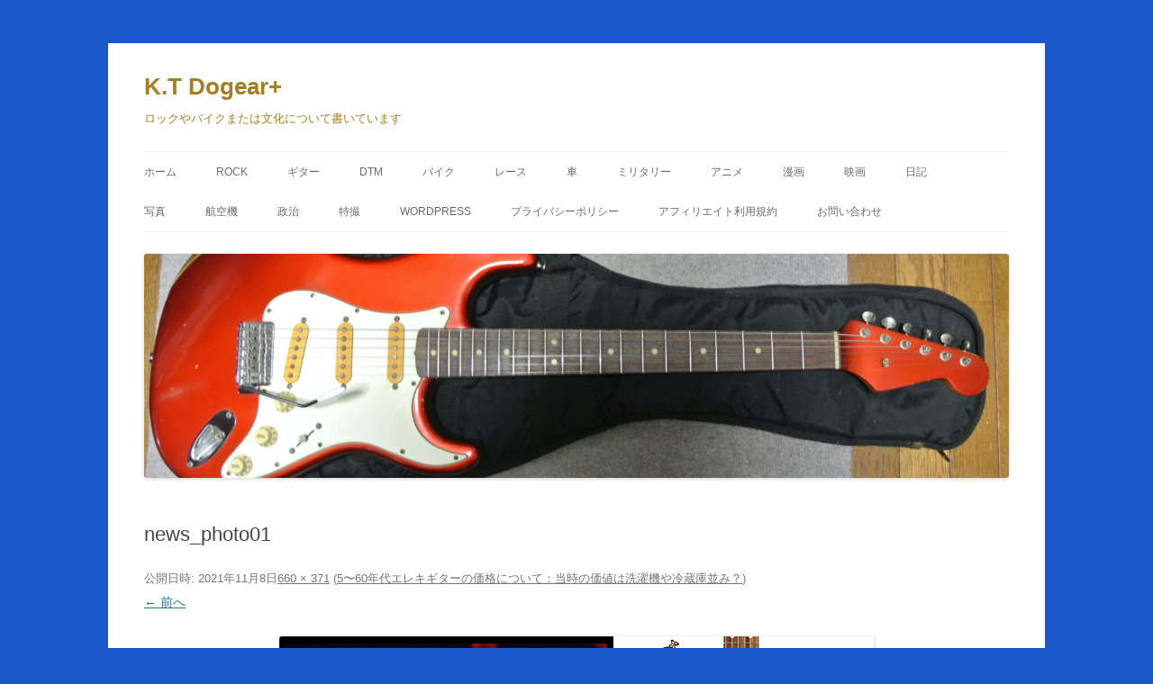

--- FILE ---
content_type: text/html; charset=utf-8
request_url: https://www.google.com/recaptcha/api2/aframe
body_size: 267
content:
<!DOCTYPE HTML><html><head><meta http-equiv="content-type" content="text/html; charset=UTF-8"></head><body><script nonce="F4Gq0dLUPC8yhTw0poz_MA">/** Anti-fraud and anti-abuse applications only. See google.com/recaptcha */ try{var clients={'sodar':'https://pagead2.googlesyndication.com/pagead/sodar?'};window.addEventListener("message",function(a){try{if(a.source===window.parent){var b=JSON.parse(a.data);var c=clients[b['id']];if(c){var d=document.createElement('img');d.src=c+b['params']+'&rc='+(localStorage.getItem("rc::a")?sessionStorage.getItem("rc::b"):"");window.document.body.appendChild(d);sessionStorage.setItem("rc::e",parseInt(sessionStorage.getItem("rc::e")||0)+1);localStorage.setItem("rc::h",'1769797291321');}}}catch(b){}});window.parent.postMessage("_grecaptcha_ready", "*");}catch(b){}</script></body></html>